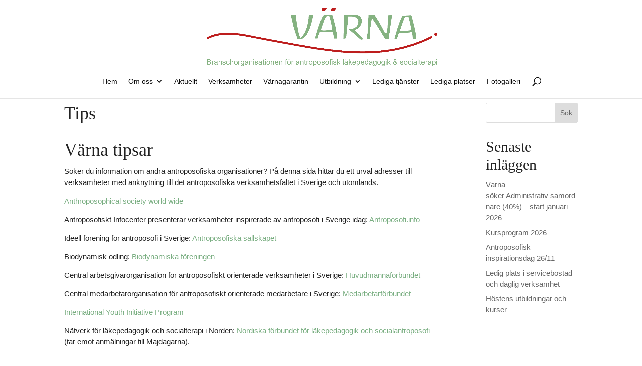

--- FILE ---
content_type: text/html; charset=utf-8
request_url: https://xn--vrna-loa.se/tips/
body_size: 18367
content:
<!DOCTYPE html><html lang="sv-SE"><head><script data-no-optimize="1">var litespeed_docref=sessionStorage.getItem("litespeed_docref");litespeed_docref&&(Object.defineProperty(document,"referrer",{get:function(){return litespeed_docref}}),sessionStorage.removeItem("litespeed_docref"));</script> <meta charset="UTF-8" /><meta http-equiv="X-UA-Compatible" content="IE=edge"><link rel="pingback" href="https://xn--vrna-loa.se/xmlrpc.php" /> <script type="litespeed/javascript">document.documentElement.className='js'</script> <title>Tips | Värna</title><meta name='robots' content='max-image-preview:large' /><link rel='dns-prefetch' href='//fonts.googleapis.com' /><link rel="alternate" type="application/rss+xml" title="Värna &raquo; Webbflöde" href="https://xn--vrna-loa.se/feed/" /><link rel="alternate" type="application/rss+xml" title="Värna &raquo; Kommentarsflöde" href="https://xn--vrna-loa.se/comments/feed/" /><link rel="alternate" title="oEmbed (JSON)" type="application/json+oembed" href="https://xn--vrna-loa.se/wp-json/oembed/1.0/embed?url=https%3A%2F%2Fxn--vrna-loa.se%2Ftips%2F" /><link rel="alternate" title="oEmbed (XML)" type="text/xml+oembed" href="https://xn--vrna-loa.se/wp-json/oembed/1.0/embed?url=https%3A%2F%2Fxn--vrna-loa.se%2Ftips%2F&#038;format=xml" /><meta content="Divi v.4.27.5" name="generator"/><link data-optimized="2" rel="stylesheet" href="https://xn--vrna-loa.se/wp-content/litespeed/css/4841e996e51de1343464f5705682e2cc.css?ver=718b7" /><style id='wp-block-heading-inline-css' type='text/css'>h1:where(.wp-block-heading).has-background,h2:where(.wp-block-heading).has-background,h3:where(.wp-block-heading).has-background,h4:where(.wp-block-heading).has-background,h5:where(.wp-block-heading).has-background,h6:where(.wp-block-heading).has-background{padding:1.25em 2.375em}h1.has-text-align-left[style*=writing-mode]:where([style*=vertical-lr]),h1.has-text-align-right[style*=writing-mode]:where([style*=vertical-rl]),h2.has-text-align-left[style*=writing-mode]:where([style*=vertical-lr]),h2.has-text-align-right[style*=writing-mode]:where([style*=vertical-rl]),h3.has-text-align-left[style*=writing-mode]:where([style*=vertical-lr]),h3.has-text-align-right[style*=writing-mode]:where([style*=vertical-rl]),h4.has-text-align-left[style*=writing-mode]:where([style*=vertical-lr]),h4.has-text-align-right[style*=writing-mode]:where([style*=vertical-rl]),h5.has-text-align-left[style*=writing-mode]:where([style*=vertical-lr]),h5.has-text-align-right[style*=writing-mode]:where([style*=vertical-rl]),h6.has-text-align-left[style*=writing-mode]:where([style*=vertical-lr]),h6.has-text-align-right[style*=writing-mode]:where([style*=vertical-rl]){rotate:180deg}
/*# sourceURL=https://xn--vrna-loa.se/wp-includes/blocks/heading/style.min.css */</style><style id='wp-block-latest-posts-inline-css' type='text/css'>.wp-block-latest-posts{box-sizing:border-box}.wp-block-latest-posts.alignleft{margin-right:2em}.wp-block-latest-posts.alignright{margin-left:2em}.wp-block-latest-posts.wp-block-latest-posts__list{list-style:none}.wp-block-latest-posts.wp-block-latest-posts__list li{clear:both;overflow-wrap:break-word}.wp-block-latest-posts.is-grid{display:flex;flex-wrap:wrap}.wp-block-latest-posts.is-grid li{margin:0 1.25em 1.25em 0;width:100%}@media (min-width:600px){.wp-block-latest-posts.columns-2 li{width:calc(50% - .625em)}.wp-block-latest-posts.columns-2 li:nth-child(2n){margin-right:0}.wp-block-latest-posts.columns-3 li{width:calc(33.33333% - .83333em)}.wp-block-latest-posts.columns-3 li:nth-child(3n){margin-right:0}.wp-block-latest-posts.columns-4 li{width:calc(25% - .9375em)}.wp-block-latest-posts.columns-4 li:nth-child(4n){margin-right:0}.wp-block-latest-posts.columns-5 li{width:calc(20% - 1em)}.wp-block-latest-posts.columns-5 li:nth-child(5n){margin-right:0}.wp-block-latest-posts.columns-6 li{width:calc(16.66667% - 1.04167em)}.wp-block-latest-posts.columns-6 li:nth-child(6n){margin-right:0}}:root :where(.wp-block-latest-posts.is-grid){padding:0}:root :where(.wp-block-latest-posts.wp-block-latest-posts__list){padding-left:0}.wp-block-latest-posts__post-author,.wp-block-latest-posts__post-date{display:block;font-size:.8125em}.wp-block-latest-posts__post-excerpt,.wp-block-latest-posts__post-full-content{margin-bottom:1em;margin-top:.5em}.wp-block-latest-posts__featured-image a{display:inline-block}.wp-block-latest-posts__featured-image img{height:auto;max-width:100%;width:auto}.wp-block-latest-posts__featured-image.alignleft{float:left;margin-right:1em}.wp-block-latest-posts__featured-image.alignright{float:right;margin-left:1em}.wp-block-latest-posts__featured-image.aligncenter{margin-bottom:1em;text-align:center}
/*# sourceURL=https://xn--vrna-loa.se/wp-includes/blocks/latest-posts/style.min.css */</style><style id='wp-block-search-inline-css' type='text/css'>.wp-block-search__button{margin-left:10px;word-break:normal}.wp-block-search__button.has-icon{line-height:0}.wp-block-search__button svg{height:1.25em;min-height:24px;min-width:24px;width:1.25em;fill:currentColor;vertical-align:text-bottom}:where(.wp-block-search__button){border:1px solid #ccc;padding:6px 10px}.wp-block-search__inside-wrapper{display:flex;flex:auto;flex-wrap:nowrap;max-width:100%}.wp-block-search__label{width:100%}.wp-block-search.wp-block-search__button-only .wp-block-search__button{box-sizing:border-box;display:flex;flex-shrink:0;justify-content:center;margin-left:0;max-width:100%}.wp-block-search.wp-block-search__button-only .wp-block-search__inside-wrapper{min-width:0!important;transition-property:width}.wp-block-search.wp-block-search__button-only .wp-block-search__input{flex-basis:100%;transition-duration:.3s}.wp-block-search.wp-block-search__button-only.wp-block-search__searchfield-hidden,.wp-block-search.wp-block-search__button-only.wp-block-search__searchfield-hidden .wp-block-search__inside-wrapper{overflow:hidden}.wp-block-search.wp-block-search__button-only.wp-block-search__searchfield-hidden .wp-block-search__input{border-left-width:0!important;border-right-width:0!important;flex-basis:0;flex-grow:0;margin:0;min-width:0!important;padding-left:0!important;padding-right:0!important;width:0!important}:where(.wp-block-search__input){appearance:none;border:1px solid #949494;flex-grow:1;font-family:inherit;font-size:inherit;font-style:inherit;font-weight:inherit;letter-spacing:inherit;line-height:inherit;margin-left:0;margin-right:0;min-width:3rem;padding:8px;text-decoration:unset!important;text-transform:inherit}:where(.wp-block-search__button-inside .wp-block-search__inside-wrapper){background-color:#fff;border:1px solid #949494;box-sizing:border-box;padding:4px}:where(.wp-block-search__button-inside .wp-block-search__inside-wrapper) .wp-block-search__input{border:none;border-radius:0;padding:0 4px}:where(.wp-block-search__button-inside .wp-block-search__inside-wrapper) .wp-block-search__input:focus{outline:none}:where(.wp-block-search__button-inside .wp-block-search__inside-wrapper) :where(.wp-block-search__button){padding:4px 8px}.wp-block-search.aligncenter .wp-block-search__inside-wrapper{margin:auto}.wp-block[data-align=right] .wp-block-search.wp-block-search__button-only .wp-block-search__inside-wrapper{float:right}
/*# sourceURL=https://xn--vrna-loa.se/wp-includes/blocks/search/style.min.css */</style><style id='wp-block-search-theme-inline-css' type='text/css'>.wp-block-search .wp-block-search__label{font-weight:700}.wp-block-search__button{border:1px solid #ccc;padding:.375em .625em}
/*# sourceURL=https://xn--vrna-loa.se/wp-includes/blocks/search/theme.min.css */</style><style id='wp-block-group-inline-css' type='text/css'>.wp-block-group{box-sizing:border-box}:where(.wp-block-group.wp-block-group-is-layout-constrained){position:relative}
/*# sourceURL=https://xn--vrna-loa.se/wp-includes/blocks/group/style.min.css */</style><style id='wp-block-group-theme-inline-css' type='text/css'>:where(.wp-block-group.has-background){padding:1.25em 2.375em}
/*# sourceURL=https://xn--vrna-loa.se/wp-includes/blocks/group/theme.min.css */</style><style id='global-styles-inline-css' type='text/css'>:root{--wp--preset--aspect-ratio--square: 1;--wp--preset--aspect-ratio--4-3: 4/3;--wp--preset--aspect-ratio--3-4: 3/4;--wp--preset--aspect-ratio--3-2: 3/2;--wp--preset--aspect-ratio--2-3: 2/3;--wp--preset--aspect-ratio--16-9: 16/9;--wp--preset--aspect-ratio--9-16: 9/16;--wp--preset--color--black: #000000;--wp--preset--color--cyan-bluish-gray: #abb8c3;--wp--preset--color--white: #ffffff;--wp--preset--color--pale-pink: #f78da7;--wp--preset--color--vivid-red: #cf2e2e;--wp--preset--color--luminous-vivid-orange: #ff6900;--wp--preset--color--luminous-vivid-amber: #fcb900;--wp--preset--color--light-green-cyan: #7bdcb5;--wp--preset--color--vivid-green-cyan: #00d084;--wp--preset--color--pale-cyan-blue: #8ed1fc;--wp--preset--color--vivid-cyan-blue: #0693e3;--wp--preset--color--vivid-purple: #9b51e0;--wp--preset--gradient--vivid-cyan-blue-to-vivid-purple: linear-gradient(135deg,rgb(6,147,227) 0%,rgb(155,81,224) 100%);--wp--preset--gradient--light-green-cyan-to-vivid-green-cyan: linear-gradient(135deg,rgb(122,220,180) 0%,rgb(0,208,130) 100%);--wp--preset--gradient--luminous-vivid-amber-to-luminous-vivid-orange: linear-gradient(135deg,rgb(252,185,0) 0%,rgb(255,105,0) 100%);--wp--preset--gradient--luminous-vivid-orange-to-vivid-red: linear-gradient(135deg,rgb(255,105,0) 0%,rgb(207,46,46) 100%);--wp--preset--gradient--very-light-gray-to-cyan-bluish-gray: linear-gradient(135deg,rgb(238,238,238) 0%,rgb(169,184,195) 100%);--wp--preset--gradient--cool-to-warm-spectrum: linear-gradient(135deg,rgb(74,234,220) 0%,rgb(151,120,209) 20%,rgb(207,42,186) 40%,rgb(238,44,130) 60%,rgb(251,105,98) 80%,rgb(254,248,76) 100%);--wp--preset--gradient--blush-light-purple: linear-gradient(135deg,rgb(255,206,236) 0%,rgb(152,150,240) 100%);--wp--preset--gradient--blush-bordeaux: linear-gradient(135deg,rgb(254,205,165) 0%,rgb(254,45,45) 50%,rgb(107,0,62) 100%);--wp--preset--gradient--luminous-dusk: linear-gradient(135deg,rgb(255,203,112) 0%,rgb(199,81,192) 50%,rgb(65,88,208) 100%);--wp--preset--gradient--pale-ocean: linear-gradient(135deg,rgb(255,245,203) 0%,rgb(182,227,212) 50%,rgb(51,167,181) 100%);--wp--preset--gradient--electric-grass: linear-gradient(135deg,rgb(202,248,128) 0%,rgb(113,206,126) 100%);--wp--preset--gradient--midnight: linear-gradient(135deg,rgb(2,3,129) 0%,rgb(40,116,252) 100%);--wp--preset--font-size--small: 13px;--wp--preset--font-size--medium: 20px;--wp--preset--font-size--large: 36px;--wp--preset--font-size--x-large: 42px;--wp--preset--spacing--20: 0.44rem;--wp--preset--spacing--30: 0.67rem;--wp--preset--spacing--40: 1rem;--wp--preset--spacing--50: 1.5rem;--wp--preset--spacing--60: 2.25rem;--wp--preset--spacing--70: 3.38rem;--wp--preset--spacing--80: 5.06rem;--wp--preset--shadow--natural: 6px 6px 9px rgba(0, 0, 0, 0.2);--wp--preset--shadow--deep: 12px 12px 50px rgba(0, 0, 0, 0.4);--wp--preset--shadow--sharp: 6px 6px 0px rgba(0, 0, 0, 0.2);--wp--preset--shadow--outlined: 6px 6px 0px -3px rgb(255, 255, 255), 6px 6px rgb(0, 0, 0);--wp--preset--shadow--crisp: 6px 6px 0px rgb(0, 0, 0);}:root { --wp--style--global--content-size: 823px;--wp--style--global--wide-size: 1080px; }:where(body) { margin: 0; }.wp-site-blocks > .alignleft { float: left; margin-right: 2em; }.wp-site-blocks > .alignright { float: right; margin-left: 2em; }.wp-site-blocks > .aligncenter { justify-content: center; margin-left: auto; margin-right: auto; }:where(.is-layout-flex){gap: 0.5em;}:where(.is-layout-grid){gap: 0.5em;}.is-layout-flow > .alignleft{float: left;margin-inline-start: 0;margin-inline-end: 2em;}.is-layout-flow > .alignright{float: right;margin-inline-start: 2em;margin-inline-end: 0;}.is-layout-flow > .aligncenter{margin-left: auto !important;margin-right: auto !important;}.is-layout-constrained > .alignleft{float: left;margin-inline-start: 0;margin-inline-end: 2em;}.is-layout-constrained > .alignright{float: right;margin-inline-start: 2em;margin-inline-end: 0;}.is-layout-constrained > .aligncenter{margin-left: auto !important;margin-right: auto !important;}.is-layout-constrained > :where(:not(.alignleft):not(.alignright):not(.alignfull)){max-width: var(--wp--style--global--content-size);margin-left: auto !important;margin-right: auto !important;}.is-layout-constrained > .alignwide{max-width: var(--wp--style--global--wide-size);}body .is-layout-flex{display: flex;}.is-layout-flex{flex-wrap: wrap;align-items: center;}.is-layout-flex > :is(*, div){margin: 0;}body .is-layout-grid{display: grid;}.is-layout-grid > :is(*, div){margin: 0;}body{padding-top: 0px;padding-right: 0px;padding-bottom: 0px;padding-left: 0px;}:root :where(.wp-element-button, .wp-block-button__link){background-color: #32373c;border-width: 0;color: #fff;font-family: inherit;font-size: inherit;font-style: inherit;font-weight: inherit;letter-spacing: inherit;line-height: inherit;padding-top: calc(0.667em + 2px);padding-right: calc(1.333em + 2px);padding-bottom: calc(0.667em + 2px);padding-left: calc(1.333em + 2px);text-decoration: none;text-transform: inherit;}.has-black-color{color: var(--wp--preset--color--black) !important;}.has-cyan-bluish-gray-color{color: var(--wp--preset--color--cyan-bluish-gray) !important;}.has-white-color{color: var(--wp--preset--color--white) !important;}.has-pale-pink-color{color: var(--wp--preset--color--pale-pink) !important;}.has-vivid-red-color{color: var(--wp--preset--color--vivid-red) !important;}.has-luminous-vivid-orange-color{color: var(--wp--preset--color--luminous-vivid-orange) !important;}.has-luminous-vivid-amber-color{color: var(--wp--preset--color--luminous-vivid-amber) !important;}.has-light-green-cyan-color{color: var(--wp--preset--color--light-green-cyan) !important;}.has-vivid-green-cyan-color{color: var(--wp--preset--color--vivid-green-cyan) !important;}.has-pale-cyan-blue-color{color: var(--wp--preset--color--pale-cyan-blue) !important;}.has-vivid-cyan-blue-color{color: var(--wp--preset--color--vivid-cyan-blue) !important;}.has-vivid-purple-color{color: var(--wp--preset--color--vivid-purple) !important;}.has-black-background-color{background-color: var(--wp--preset--color--black) !important;}.has-cyan-bluish-gray-background-color{background-color: var(--wp--preset--color--cyan-bluish-gray) !important;}.has-white-background-color{background-color: var(--wp--preset--color--white) !important;}.has-pale-pink-background-color{background-color: var(--wp--preset--color--pale-pink) !important;}.has-vivid-red-background-color{background-color: var(--wp--preset--color--vivid-red) !important;}.has-luminous-vivid-orange-background-color{background-color: var(--wp--preset--color--luminous-vivid-orange) !important;}.has-luminous-vivid-amber-background-color{background-color: var(--wp--preset--color--luminous-vivid-amber) !important;}.has-light-green-cyan-background-color{background-color: var(--wp--preset--color--light-green-cyan) !important;}.has-vivid-green-cyan-background-color{background-color: var(--wp--preset--color--vivid-green-cyan) !important;}.has-pale-cyan-blue-background-color{background-color: var(--wp--preset--color--pale-cyan-blue) !important;}.has-vivid-cyan-blue-background-color{background-color: var(--wp--preset--color--vivid-cyan-blue) !important;}.has-vivid-purple-background-color{background-color: var(--wp--preset--color--vivid-purple) !important;}.has-black-border-color{border-color: var(--wp--preset--color--black) !important;}.has-cyan-bluish-gray-border-color{border-color: var(--wp--preset--color--cyan-bluish-gray) !important;}.has-white-border-color{border-color: var(--wp--preset--color--white) !important;}.has-pale-pink-border-color{border-color: var(--wp--preset--color--pale-pink) !important;}.has-vivid-red-border-color{border-color: var(--wp--preset--color--vivid-red) !important;}.has-luminous-vivid-orange-border-color{border-color: var(--wp--preset--color--luminous-vivid-orange) !important;}.has-luminous-vivid-amber-border-color{border-color: var(--wp--preset--color--luminous-vivid-amber) !important;}.has-light-green-cyan-border-color{border-color: var(--wp--preset--color--light-green-cyan) !important;}.has-vivid-green-cyan-border-color{border-color: var(--wp--preset--color--vivid-green-cyan) !important;}.has-pale-cyan-blue-border-color{border-color: var(--wp--preset--color--pale-cyan-blue) !important;}.has-vivid-cyan-blue-border-color{border-color: var(--wp--preset--color--vivid-cyan-blue) !important;}.has-vivid-purple-border-color{border-color: var(--wp--preset--color--vivid-purple) !important;}.has-vivid-cyan-blue-to-vivid-purple-gradient-background{background: var(--wp--preset--gradient--vivid-cyan-blue-to-vivid-purple) !important;}.has-light-green-cyan-to-vivid-green-cyan-gradient-background{background: var(--wp--preset--gradient--light-green-cyan-to-vivid-green-cyan) !important;}.has-luminous-vivid-amber-to-luminous-vivid-orange-gradient-background{background: var(--wp--preset--gradient--luminous-vivid-amber-to-luminous-vivid-orange) !important;}.has-luminous-vivid-orange-to-vivid-red-gradient-background{background: var(--wp--preset--gradient--luminous-vivid-orange-to-vivid-red) !important;}.has-very-light-gray-to-cyan-bluish-gray-gradient-background{background: var(--wp--preset--gradient--very-light-gray-to-cyan-bluish-gray) !important;}.has-cool-to-warm-spectrum-gradient-background{background: var(--wp--preset--gradient--cool-to-warm-spectrum) !important;}.has-blush-light-purple-gradient-background{background: var(--wp--preset--gradient--blush-light-purple) !important;}.has-blush-bordeaux-gradient-background{background: var(--wp--preset--gradient--blush-bordeaux) !important;}.has-luminous-dusk-gradient-background{background: var(--wp--preset--gradient--luminous-dusk) !important;}.has-pale-ocean-gradient-background{background: var(--wp--preset--gradient--pale-ocean) !important;}.has-electric-grass-gradient-background{background: var(--wp--preset--gradient--electric-grass) !important;}.has-midnight-gradient-background{background: var(--wp--preset--gradient--midnight) !important;}.has-small-font-size{font-size: var(--wp--preset--font-size--small) !important;}.has-medium-font-size{font-size: var(--wp--preset--font-size--medium) !important;}.has-large-font-size{font-size: var(--wp--preset--font-size--large) !important;}.has-x-large-font-size{font-size: var(--wp--preset--font-size--x-large) !important;}
/*# sourceURL=global-styles-inline-css */</style><style id='tutor-inline-css' type='text/css'>.tutor-google-meet-meeting.tutor-active .tutor-icon-angle-right {
			display: inline-block;
			transform: rotate(90deg);
		}
		.tutor-google-meet-meeting .tutor-icon-angle-right {
			color: #3e64de;
			font-size: 16px;
		}
/*# sourceURL=tutor-inline-css */</style><style id='tutor-frontend-inline-css' type='text/css'>.mce-notification.mce-notification-error{display: none !important;}
:root{--tutor-color-primary:#85b281;--tutor-color-primary-rgb:133, 178, 129;--tutor-color-primary-hover:#609968;--tutor-color-primary-hover-rgb:96, 153, 104;--tutor-body-color:#212327;--tutor-body-color-rgb:33, 35, 39;--tutor-border-color:#cdcfd5;--tutor-border-color-rgb:205, 207, 213;--tutor-color-gray:#e3e5eb;--tutor-color-gray-rgb:227, 229, 235;}
/*# sourceURL=tutor-frontend-inline-css */</style> <script type="litespeed/javascript" data-src="https://xn--vrna-loa.se/wp-includes/js/jquery/jquery.min.js" id="jquery-core-js"></script> <link rel="https://api.w.org/" href="https://xn--vrna-loa.se/wp-json/" /><link rel="alternate" title="JSON" type="application/json" href="https://xn--vrna-loa.se/wp-json/wp/v2/pages/158" /><link rel="EditURI" type="application/rsd+xml" title="RSD" href="https://xn--vrna-loa.se/xmlrpc.php?rsd" /><meta name="generator" content="WordPress 6.9" /><meta name="generator" content="TutorLMS 3.9.3" /><link rel="canonical" href="https://xn--vrna-loa.se/tips/" /><link rel='shortlink' href='https://xn--vrna-loa.se/?p=158' /><meta name="viewport" content="width=device-width, initial-scale=1.0, maximum-scale=1.0, user-scalable=0" /><style type="text/css" id="custom-background-css">body.custom-background { background-color: #ffffff; }</style> <script type="litespeed/javascript" data-src="https://www.googletagmanager.com/gtag/js?id=G-5VYJFG6PY9"></script> <script type="litespeed/javascript">window.dataLayer=window.dataLayer||[];function gtag(){dataLayer.push(arguments)}
gtag('js',new Date());gtag('config','G-5VYJFG6PY9')</script> <script id="dt-collapsable-menu-items" type="litespeed/javascript">jQuery(function($){$(document).ready(function(){$('body ul.et_mobile_menu li.menu-item-has-children, body ul.et_mobile_menu  li.page_item_has_children',).append('<a href="#" class="mobile-toggle" aria-label="toggle sub menu"><svg class="dt-icons dt-open-icon" xmlns="http://www.w3.org/2000/svg" height="1em" viewBox="0 0 448 512"><path d="M256 80c0-17.7-14.3-32-32-32s-32 14.3-32 32V224H48c-17.7 0-32 14.3-32 32s14.3 32 32 32H192V432c0 17.7 14.3 32 32 32s32-14.3 32-32V288H400c17.7 0 32-14.3 32-32s-14.3-32-32-32H256V80z"/></svg><svg class="dt-icons dt-close-icon" xmlns="http://www.w3.org/2000/svg" height="1em" viewBox="0 0 384 512"><path d="M342.6 150.6c12.5-12.5 12.5-32.8 0-45.3s-32.8-12.5-45.3 0L192 210.7 86.6 105.4c-12.5-12.5-32.8-12.5-45.3 0s-12.5 32.8 0 45.3L146.7 256 41.4 361.4c-12.5 12.5-12.5 32.8 0 45.3s32.8 12.5 45.3 0L192 301.3 297.4 406.6c12.5 12.5 32.8 12.5 45.3 0s12.5-32.8 0-45.3L237.3 256 342.6 150.6z"/></svg></a>',);$('ul.et_mobile_menu li.menu-item-has-children .mobile-toggle, ul.et_mobile_menu li.page_item_has_children .mobile-toggle',).click(function(event){event.preventDefault();$(this).parent('li').toggleClass('dt-open');$(this).parent('li').find('ul.children').first().toggleClass('visible');$(this).parent('li').find('ul.sub-menu').first().toggleClass('visible')});$('.mobile-toggle').on('mouseover',function(){$(this).parent().addClass('is-hover')}).on('mouseout',function(){$(this).parent().removeClass('is-hover')})})})</script><link rel="icon" href="https://xn--vrna-loa.se/wp-content/uploads/2022/12/apple-touch-icon-114x114-1.png" sizes="32x32" /><link rel="icon" href="https://xn--vrna-loa.se/wp-content/uploads/2022/12/apple-touch-icon-114x114-1.png" sizes="192x192" /><link rel="apple-touch-icon" href="https://xn--vrna-loa.se/wp-content/uploads/2022/12/apple-touch-icon-114x114-1.png" /><meta name="msapplication-TileImage" content="https://xn--vrna-loa.se/wp-content/uploads/2022/12/apple-touch-icon-114x114-1.png" /><style id="et-critical-inline-css"></style></head><body class="wp-singular page-template-default page page-id-158 custom-background wp-theme-Divi tutor-lms et_pb_button_helper_class et_fixed_nav et_show_nav et_hide_fixed_logo et_primary_nav_dropdown_animation_fade et_secondary_nav_dropdown_animation_fade et_header_style_centered et_pb_footer_columns3 et_cover_background et_pb_gutter osx et_pb_gutters3 et_right_sidebar et_divi_theme et-db"><div id="page-container"><header id="main-header" data-height-onload="150"><div class="container clearfix et_menu_container"><div class="logo_container">
<span class="logo_helper"></span>
<a href="https://xn--vrna-loa.se/">
<img data-lazyloaded="1" src="[data-uri]" data-src="https://xn--vrna-loa.se/wp-content/uploads/2023/08/varna-logo.webp" width="2552" height="725" alt="Värna" id="logo" data-height-percentage="90" />
</a></div><div id="et-top-navigation" data-height="150" data-fixed-height="59"><nav id="top-menu-nav"><ul id="top-menu" class="nav"><li id="menu-item-146" class="menu-item menu-item-type-post_type menu-item-object-page menu-item-home menu-item-146"><a href="https://xn--vrna-loa.se/" onClick="return true">Hem</a></li><li id="menu-item-10933" class="menu-item menu-item-type-custom menu-item-object-custom menu-item-has-children menu-item-10933"><a href="#" onClick="return true">Om oss</a><ul class="sub-menu"><li id="menu-item-10621" class="menu-item menu-item-type-post_type menu-item-object-page menu-item-10621"><a href="https://xn--vrna-loa.se/om-oss/kontakta-oss/" onClick="return true">Kontakta oss</a></li><li id="menu-item-10850" class="menu-item menu-item-type-post_type menu-item-object-page menu-item-10850"><a href="https://xn--vrna-loa.se/lakepedagogik/" onClick="return true">Läkepedagogik</a></li><li id="menu-item-10849" class="menu-item menu-item-type-post_type menu-item-object-page menu-item-10849"><a href="https://xn--vrna-loa.se/socialterapi/" onClick="return true">Socialterapi</a></li><li id="menu-item-10622" class="menu-item menu-item-type-post_type menu-item-object-page menu-item-10622"><a href="https://xn--vrna-loa.se/om-oss/historik/" onClick="return true">Läkepedagogikens och socialterapins historia</a></li><li id="menu-item-10628" class="menu-item menu-item-type-post_type menu-item-object-page menu-item-10628"><a href="https://xn--vrna-loa.se/tidskriften-las/" onClick="return true">Tidskriften LäS</a></li><li id="menu-item-10623" class="menu-item menu-item-type-post_type menu-item-object-page menu-item-10623"><a href="https://xn--vrna-loa.se/om-oss/medlemskriterier/" onClick="return true">Medlemskriterier</a></li><li id="menu-item-10625" class="menu-item menu-item-type-post_type menu-item-object-page menu-item-10625"><a href="https://xn--vrna-loa.se/om-oss/stadgar/" onClick="return true">Stadgar</a></li><li id="menu-item-10627" class="menu-item menu-item-type-post_type menu-item-object-page menu-item-10627"><a href="https://xn--vrna-loa.se/om-oss/vara-karnvarden/" onClick="return true">Våra kärnvärden</a></li></ul></li><li id="menu-item-10785" class="menu-item menu-item-type-post_type menu-item-object-page menu-item-10785"><a href="https://xn--vrna-loa.se/aktuellt/" onClick="return true">Aktuellt</a></li><li id="menu-item-10732" class="menu-item menu-item-type-post_type menu-item-object-page menu-item-10732"><a href="https://xn--vrna-loa.se/directory/" onClick="return true">Verksamheter</a></li><li id="menu-item-10907" class="menu-item menu-item-type-post_type menu-item-object-page menu-item-10907"><a href="https://xn--vrna-loa.se/varnagarantin/" onClick="return true">Värnagarantin</a></li><li id="menu-item-11480" class="menu-item menu-item-type-custom menu-item-object-custom menu-item-has-children menu-item-11480"><a href="#" onClick="return true">Utbildning</a><ul class="sub-menu"><li id="menu-item-11689" class="menu-item menu-item-type-post_type menu-item-object-page menu-item-11689"><a href="https://xn--vrna-loa.se/anmalan-till-utbildningar-och-kurser-ht-2024/" onClick="return true">Anmälningsformulär</a></li><li id="menu-item-11684" class="menu-item menu-item-type-post_type menu-item-object-page menu-item-11684"><a href="https://xn--vrna-loa.se/utbildningar/" onClick="return true">Utbildningar</a></li><li id="menu-item-11646" class="menu-item menu-item-type-post_type menu-item-object-page menu-item-11646"><a href="https://xn--vrna-loa.se/utbildning/grundutbildning-lakepedagogik-och-socialterapi/" onClick="return true">Grundutbildning i socialterapi och läkepedagogik Grund SOL</a></li><li id="menu-item-11658" class="menu-item menu-item-type-post_type menu-item-object-page menu-item-11658"><a href="https://xn--vrna-loa.se/utbildning/baskurs-i-omsorg-och-bemotande/" onClick="return true">Baskurs funktionsnedsättningar – omsorg och bemötande</a></li><li id="menu-item-11710" class="menu-item menu-item-type-post_type menu-item-object-page menu-item-11710"><a href="https://xn--vrna-loa.se/tre-dagar-pa-temat-ledarskap/" onClick="return true">Ledarskap för arbetsledare och samordnare</a></li><li id="menu-item-11626" class="menu-item menu-item-type-post_type menu-item-object-page menu-item-11626"><a href="https://xn--vrna-loa.se/utbildning/grundutbildning-inom-omradet-funktionsnedsattningar/" onClick="return true">TAKK – Tecken som AKK</a></li><li id="menu-item-11476" class="menu-item menu-item-type-post_type menu-item-object-page menu-item-11476"><a href="https://xn--vrna-loa.se/yh/" onClick="return true">Övriga kurser</a></li><li id="menu-item-11874" class="menu-item menu-item-type-post_type menu-item-object-page menu-item-11874"><a href="https://xn--vrna-loa.se/kursinloggning/" onClick="return true">Kursinloggning</a></li></ul></li><li id="menu-item-11079" class="menu-item menu-item-type-post_type menu-item-object-page menu-item-11079"><a href="https://xn--vrna-loa.se/lediga-tjanster/" onClick="return true">Lediga tjänster</a></li><li id="menu-item-11080" class="menu-item menu-item-type-post_type menu-item-object-page menu-item-11080"><a href="https://xn--vrna-loa.se/lediga-platser/" onClick="return true">Lediga platser</a></li><li id="menu-item-11264" class="menu-item menu-item-type-post_type menu-item-object-page menu-item-11264"><a href="https://xn--vrna-loa.se/fotogalleri/" onClick="return true">Fotogalleri</a></li></ul></nav><div id="et_top_search">
<span id="et_search_icon"></span></div><div id="et_mobile_nav_menu"><div class="mobile_nav closed">
<span class="select_page">Välj en sida</span>
<span class="mobile_menu_bar mobile_menu_bar_toggle"></span></div></div></div></div><div class="et_search_outer"><div class="container et_search_form_container"><form role="search" method="get" class="et-search-form" action="https://xn--vrna-loa.se/">
<input type="search" class="et-search-field" placeholder="Sök &hellip;" value="" name="s" title="Sök efter:" /></form>
<span class="et_close_search_field"></span></div></div></header><div id="et-main-area"><div id="main-content"><div class="container"><div id="content-area" class="clearfix"><div id="left-area"><article id="post-158" class="post-158 page type-page status-publish hentry"><h1 class="entry-title main_title">Tips</h1><div class="entry-content"><h1>Värna tipsar</h1><p class="bodytext">Söker du information om andra antroposofiska organisationer? På denna sida hittar du ett urval adresser till verksamheter med anknytning till det antroposofiska verksamhetsfältet i Sverige och utomlands.</p><p class="bodytext"><a href="http://www.varna.nu/index.php?id=829&amp;type=0&amp;jumpurl=http%3A%2F%2Fwww.goetheanum.org%2F&amp;juHash=8927e3328a80accaac34b29842b8ba9e508d43d1" target="_blank" rel="noopener">Anthroposophical society world wide</a></p><p class="bodytext">Antroposofiskt Infocenter presenterar verksamheter inspirerade av antroposofi i Sverige idag: <a href="http://www.varna.nu/index.php?id=829&amp;type=0&amp;jumpurl=http%3A%2F%2Fwww.antroposofi.info%2F&amp;juHash=1e3f27fc674af4f842a057d6aab891d1ee0f228e" target="_blank" rel="noopener">Antroposofi.info</a></p><p class="bodytext">Ideell förening för antroposofi i Sverige: <a href="http://www.varna.nu/index.php?id=829&amp;type=0&amp;jumpurl=http%3A%2F%2Fwww.antroposofi.nu%2F&amp;juHash=56199a40dac75b61a882c9ad16b25b08e5e2f0cc" target="_blank" rel="noopener">Antroposofiska sällskapet</a></p><p class="bodytext">Biodynamisk odling: <a href="http://www.varna.nu/index.php?id=829&amp;type=0&amp;jumpurl=http%3A%2F%2Fwww.biodynamisk.se%2F&amp;juHash=d01800475f1f6540f1c22b4748783278e0889894" target="_blank" rel="noopener">Biodynamiska föreningen</a></p><p class="bodytext">Central arbetsgivarorganisation för antroposofiskt orienterade verksamheter i Sverige: <a href="http://www.varna.nu/index.php?id=829&amp;type=0&amp;jumpurl=http%3A%2F%2Fwww.huvudmannaforbundet.com%2F&amp;juHash=ead71eb52ed16fe95c824aa1af37fca31aac4a30" target="_blank" rel="noopener">Huvudmannaförbundet</a></p><p class="bodytext">Central medarbetarorganisation för antroposofiskt orienterade medarbetare i Sverige: <a href="http://www.varna.nu/index.php?id=829&amp;type=0&amp;jumpurl=http%3A%2F%2Fwww.mef.se%2F&amp;juHash=7d13f79da0c8cad3d122d00ee24ca694f7721161" target="_blank" rel="noopener">Medarbetarförbundet</a></p><p class="bodytext"><a href="http://www.varna.nu/index.php?id=829&amp;type=0&amp;jumpurl=http%3A%2F%2Fwww.yip.se%2F&amp;juHash=69f896af1db495a42488ee2f1d7ae2aca8877be5" target="_blank" rel="noopener">International Youth Initiative Program</a></p><p class="bodytext">Nätverk för läkepedagogik och socialterapi i Norden: <a href="http://www.varna.nu/index.php?id=829&amp;type=0&amp;jumpurl=http%3A%2F%2Fnfls.se%2F&amp;juHash=ab8edd7c5ed191f4cc650fa8e3f20b9ba6d2f67f" target="_blank" rel="noopener">Nordiska förbundet för läkepedagogik och socialantroposofi</a> (tar emot anmälningar till Majdagarna).</p></div></article></div><div id="sidebar"><div id="block-2" class="et_pb_widget widget_block widget_search"><form role="search" method="get" action="https://xn--vrna-loa.se/" class="wp-block-search__button-outside wp-block-search__text-button wp-block-search"    ><label class="wp-block-search__label" for="wp-block-search__input-1" >Sök</label><div class="wp-block-search__inside-wrapper" ><input class="wp-block-search__input" id="wp-block-search__input-1" placeholder="" value="" type="search" name="s" required /><button aria-label="Sök" class="wp-block-search__button wp-element-button" type="submit" >Sök</button></div></form></div><div id="block-3" class="et_pb_widget widget_block"><div class="wp-block-group is-layout-flow wp-block-group-is-layout-flow"><h2 class="wp-block-heading">Senaste inläggen</h2><ul class="wp-block-latest-posts__list wp-block-latest-posts"><li><a class="wp-block-latest-posts__post-title" href="https://xn--vrna-loa.se/varna-soker-administrativ-samordnare-40-start-januari-2026/">Värna söker Administrativ samordnare (40%) – start januari 2026</a></li><li><a class="wp-block-latest-posts__post-title" href="https://xn--vrna-loa.se/kursprogram-2026/">Kursprogram 2026</a></li><li><a class="wp-block-latest-posts__post-title" href="https://xn--vrna-loa.se/antroposofisk-inspirationsdag-26-november/">Antroposofisk inspirationsdag 26/11</a></li><li><a class="wp-block-latest-posts__post-title" href="https://xn--vrna-loa.se/ledig-plats-i-servicebostad-och-daglig-verksamhet/">Ledig plats i servicebostad och daglig verksamhet</a></li><li><a class="wp-block-latest-posts__post-title" href="https://xn--vrna-loa.se/hostens-utbildningar-och-kurser/">Höstens utbildningar och kurser</a></li></ul></div></div><div id="block-4" class="et_pb_widget widget_block"><div class="wp-block-group is-layout-flow wp-block-group-is-layout-flow"><h2 class="wp-block-heading"></h2></div></div></div></div></div></div><footer id="main-footer"><div id="footer-bottom"><div class="container clearfix"><ul class="et-social-icons"><li class="et-social-icon et-social-facebook">
<a href="https://www.facebook.com/varnabranschorganisation" class="icon">
<span>Facebook</span>
</a></li><li class="et-social-icon et-social-instagram">
<a href="https://www.instagram.com/varnabranschorganisation/" class="icon">
<span>Instagram</span>
</a></li></ul><div id="footer-info">© 2025 Värna</div></div></div></footer></div></div> <script type="speculationrules">{"prefetch":[{"source":"document","where":{"and":[{"href_matches":"/*"},{"not":{"href_matches":["/wp-*.php","/wp-admin/*","/wp-content/uploads/*","/wp-content/*","/wp-content/plugins/*","/wp-content/themes/Divi/*","/*\\?(.+)"]}},{"not":{"selector_matches":"a[rel~=\"nofollow\"]"}},{"not":{"selector_matches":".no-prefetch, .no-prefetch a"}}]},"eagerness":"conservative"}]}</script> <script type="litespeed/javascript">(function(){const calculateParentDistance=(child,parent)=>{let count=0;let currentElement=child;while(currentElement&&currentElement!==parent){currentElement=currentElement.parentNode;count++}
if(!currentElement){return-1}
return count}
const isMatchingClass=(linkRule,href,classes,ids)=>{return classes.includes(linkRule.value)}
const isMatchingId=(linkRule,href,classes,ids)=>{return ids.includes(linkRule.value)}
const isMatchingDomain=(linkRule,href,classes,ids)=>{if(!URL.canParse(href)){return!1}
const url=new URL(href)
const host=url.host
const hostsToMatch=[host]
if(host.startsWith('www.')){hostsToMatch.push(host.substring(4))}else{hostsToMatch.push('www.'+host)}
return hostsToMatch.includes(linkRule.value)}
const isMatchingExtension=(linkRule,href,classes,ids)=>{if(!URL.canParse(href)){return!1}
const url=new URL(href)
return url.pathname.endsWith('.'+linkRule.value)}
const isMatchingSubdirectory=(linkRule,href,classes,ids)=>{if(!URL.canParse(href)){return!1}
const url=new URL(href)
return url.pathname.startsWith('/'+linkRule.value+'/')}
const isMatchingProtocol=(linkRule,href,classes,ids)=>{if(!URL.canParse(href)){return!1}
const url=new URL(href)
return url.protocol===linkRule.value+':'}
const isMatchingExternal=(linkRule,href,classes,ids)=>{if(!URL.canParse(href)||!URL.canParse(document.location.href)){return!1}
const matchingProtocols=['http:','https:']
const siteUrl=new URL(document.location.href)
const linkUrl=new URL(href)
return matchingProtocols.includes(linkUrl.protocol)&&siteUrl.host!==linkUrl.host}
const isMatch=(linkRule,href,classes,ids)=>{switch(linkRule.type){case 'class':return isMatchingClass(linkRule,href,classes,ids)
case 'id':return isMatchingId(linkRule,href,classes,ids)
case 'domain':return isMatchingDomain(linkRule,href,classes,ids)
case 'extension':return isMatchingExtension(linkRule,href,classes,ids)
case 'subdirectory':return isMatchingSubdirectory(linkRule,href,classes,ids)
case 'protocol':return isMatchingProtocol(linkRule,href,classes,ids)
case 'external':return isMatchingExternal(linkRule,href,classes,ids)
default:return!1}}
const track=(element)=>{const href=element.href??null
const classes=Array.from(element.classList)
const ids=[element.id]
const linkRules=[{"type":"extension","value":"pdf"},{"type":"extension","value":"zip"},{"type":"protocol","value":"mailto"},{"type":"protocol","value":"tel"}]
if(linkRules.length===0){return}
linkRules.forEach((linkRule)=>{if(linkRule.type!=='id'){return}
const matchingAncestor=element.closest('#'+linkRule.value)
if(!matchingAncestor||matchingAncestor.matches('html, body')){return}
const depth=calculateParentDistance(element,matchingAncestor)
if(depth<7){ids.push(linkRule.value)}});linkRules.forEach((linkRule)=>{if(linkRule.type!=='class'){return}
const matchingAncestor=element.closest('.'+linkRule.value)
if(!matchingAncestor||matchingAncestor.matches('html, body')){return}
const depth=calculateParentDistance(element,matchingAncestor)
if(depth<7){classes.push(linkRule.value)}});const hasMatch=linkRules.some((linkRule)=>{return isMatch(linkRule,href,classes,ids)})
if(!hasMatch){return}
const url="https://xn--vrna-loa.se/wp-content/plugins/independent-analytics/iawp-click-endpoint.php";const body={href:href,classes:classes.join(' '),ids:ids.join(' '),...{"payload":{"resource":"singular","singular_id":158,"page":1},"signature":"32a276c728d322c106143704ddcdc85e"}};if(navigator.sendBeacon){let blob=new Blob([JSON.stringify(body)],{type:"application/json"});navigator.sendBeacon(url,blob)}else{const xhr=new XMLHttpRequest();xhr.open("POST",url,!0);xhr.setRequestHeader("Content-Type","application/json;charset=UTF-8");xhr.send(JSON.stringify(body))}}
document.addEventListener('mousedown',function(event){if(navigator.webdriver||/bot|crawler|spider|crawling|semrushbot|chrome-lighthouse/i.test(navigator.userAgent)){return}
const element=event.target.closest('a')
if(!element){return}
const isPro=!1
if(!isPro){return}
if(event.button===0){return}
track(element)})
document.addEventListener('click',function(event){if(navigator.webdriver||/bot|crawler|spider|crawling|semrushbot|chrome-lighthouse/i.test(navigator.userAgent)){return}
const element=event.target.closest('a, button, input[type="submit"], input[type="button"]')
if(!element){return}
const isPro=!1
if(!isPro){return}
track(element)})
document.addEventListener('play',function(event){if(navigator.webdriver||/bot|crawler|spider|crawling|semrushbot|chrome-lighthouse/i.test(navigator.userAgent)){return}
const element=event.target.closest('audio, video')
if(!element){return}
const isPro=!1
if(!isPro){return}
track(element)},!0)
document.addEventListener("DOMContentLiteSpeedLoaded",function(e){if(document.hasOwnProperty("visibilityState")&&document.visibilityState==="prerender"){return}
if(navigator.webdriver||/bot|crawler|spider|crawling|semrushbot|chrome-lighthouse/i.test(navigator.userAgent)){return}
let referrer_url=null;if(typeof document.referrer==='string'&&document.referrer.length>0){referrer_url=document.referrer}
const params=location.search.slice(1).split('&').reduce((acc,s)=>{const[k,v]=s.split('=');return Object.assign(acc,{[k]:v})},{});const url="https://xn--vrna-loa.se/wp-json/iawp/search";const body={referrer_url,utm_source:params.utm_source,utm_medium:params.utm_medium,utm_campaign:params.utm_campaign,utm_term:params.utm_term,utm_content:params.utm_content,gclid:params.gclid,...{"payload":{"resource":"singular","singular_id":158,"page":1},"signature":"32a276c728d322c106143704ddcdc85e"}};if(navigator.sendBeacon){let blob=new Blob([JSON.stringify(body)],{type:"application/json"});navigator.sendBeacon(url,blob)}else{const xhr=new XMLHttpRequest();xhr.open("POST",url,!0);xhr.setRequestHeader("Content-Type","application/json;charset=UTF-8");xhr.send(JSON.stringify(body))}})})()</script> <script id="wp-i18n-js-after" type="litespeed/javascript">wp.i18n.setLocaleData({'text direction\u0004ltr':['ltr']})</script> <script id="tutor-script-js-extra" type="litespeed/javascript">var _tutorobject={"ajaxurl":"https://xn--vrna-loa.se/wp-admin/admin-ajax.php","home_url":"https://xn--vrna-loa.se","site_url":"https://xn--vrna-loa.se","site_title":"V\u00e4rna","base_path":"/","tutor_url":"https://xn--vrna-loa.se/wp-content/plugins/tutor/","tutor_pro_url":"https://xn--vrna-loa.se/wp-content/plugins/tutor-pro/","nonce_key":"_tutor_nonce","_tutor_nonce":"7aadf2428c","loading_icon_url":"https://xn--vrna-loa.se/wp-admin/images/wpspin_light.gif","placeholder_img_src":"https://xn--vrna-loa.se/wp-content/plugins/tutor/assets/images/placeholder.svg","enable_lesson_classic_editor":"","tutor_frontend_dashboard_url":"https://xn--vrna-loa.se/dashboard/","wp_date_format":"MMMM d, yyyy","start_of_week":"1","is_admin":"","is_admin_bar_showing":"","addons_data":[{"name":"Kurspaket","description":"Gruppera flera kurser f\u00f6r att s\u00e4ljas tillsammans.","url":"https://xn--vrna-loa.se/wp-content/plugins/tutor/assets/images/addons/course-bundle/thumbnail.svg","base_name":"course-bundle","is_enabled":0},{"name":"Prenumeration","description":"Hantera prenumeration","url":"https://xn--vrna-loa.se/wp-content/plugins/tutor/assets/images/addons/subscription/thumbnail.png","base_name":"subscription","is_enabled":0},{"name":"Content Bank","description":"Create content once and use it across multiple courses.","is_new":!0,"url":"https://xn--vrna-loa.se/wp-content/plugins/tutor/assets/images/addons/content-bank/thumbnail.png","base_name":"content-bank","is_enabled":0},{"name":"Social inloggning","description":"L\u00e5t anv\u00e4ndare registrera och logga in via sociala n\u00e4tverk.","url":"https://xn--vrna-loa.se/wp-content/plugins/tutor/assets/images/addons/social-login/thumbnail.svg","base_name":"social-login","is_enabled":0},{"name":"Inneh\u00e5llsdroppning","description":"L\u00e5s upp lektioner efter schema eller n\u00e4r elever uppfyller ett specifikt villkor.","url":"https://xn--vrna-loa.se/wp-content/plugins/tutor/assets/images/addons/content-drip/thumbnail.png","base_name":"content-drip","is_enabled":0},{"name":"Tutor flera instrukt\u00f6rer","description":"Samarbeta och l\u00e4gg till flera instrukt\u00f6rer till en kurs.","url":"https://xn--vrna-loa.se/wp-content/plugins/tutor/assets/images/addons/tutor-multi-instructors/thumbnail.png","base_name":"tutor-multi-instructors","is_enabled":0},{"name":"Tutor uppgifter","description":"Bed\u00f6m studentl\u00e4rande med uppgifter.","url":"https://xn--vrna-loa.se/wp-content/plugins/tutor/assets/images/addons/tutor-assignments/thumbnail.png","base_name":"tutor-assignments","is_enabled":0},{"name":"Tutor kursf\u00f6rhandsvisning","description":"Erbjud gratis f\u00f6rhandsvisningar av specifika lektioner f\u00f6re registrering.","url":"https://xn--vrna-loa.se/wp-content/plugins/tutor/assets/images/addons/tutor-course-preview/thumbnail.png","base_name":"tutor-course-preview","is_enabled":0},{"name":"Tutor kursbilagor","description":"L\u00e4gg till obegr\u00e4nsade bilagor/privata filer till valfri Tutor-kurs","url":"https://xn--vrna-loa.se/wp-content/plugins/tutor/assets/images/addons/tutor-course-attachments/thumbnail.png","base_name":"tutor-course-attachments","is_enabled":1},{"name":"Tutor Google Meet Integration","description":"Arrangera live-klasser med Google Meet, direkt fr\u00e5n din lektionssida.","url":"https://xn--vrna-loa.se/wp-content/plugins/tutor/assets/images/addons/google-meet/thumbnail.png","base_name":"google-meet","is_enabled":1},{"name":"Handledarrapport","description":"Kontrollera din kursprestanda genom Tutor Report-statistik.","url":"https://xn--vrna-loa.se/wp-content/plugins/tutor/assets/images/addons/tutor-report/thumbnail.png","base_name":"tutor-report","is_enabled":0},{"name":"E-post","description":"Skicka automatiserade och anpassade e-postmeddelanden f\u00f6r olika Tutor-h\u00e4ndelser.","url":"https://xn--vrna-loa.se/wp-content/plugins/tutor/assets/images/addons/tutor-email/thumbnail.png","base_name":"tutor-email","is_enabled":1},{"name":"Kalender","description":"Aktivera f\u00f6r att l\u00e5ta studenter se alla dina kursh\u00e4ndelser p\u00e5 ett st\u00e4lle.","url":"https://xn--vrna-loa.se/wp-content/plugins/tutor/assets/images/addons/calendar/thumbnail.png","base_name":"calendar","is_enabled":1},{"name":"Aviseringar","description":"H\u00e5ll studenter och instrukt\u00f6rer informerade om kursh\u00e4ndelser p\u00e5 deras instrumentpanel.","url":"https://xn--vrna-loa.se/wp-content/plugins/tutor/assets/images/addons/tutor-notifications/thumbnail.png","base_name":"tutor-notifications","is_enabled":1},{"name":"Google Classroom-integration","description":"Aktivera f\u00f6r att integrera Tutor LMS med Google Classroom.","url":"https://xn--vrna-loa.se/wp-content/plugins/tutor/assets/images/addons/google-classroom/thumbnail.png","base_name":"google-classroom","is_enabled":0},{"name":"Tutor Zoom-integration","description":"Anslut Tutor LMS med Zoom f\u00f6r att vara v\u00e4rd f\u00f6r livekurser online.","url":"https://xn--vrna-loa.se/wp-content/plugins/tutor/assets/images/addons/tutor-zoom/thumbnail.png","base_name":"tutor-zoom","is_enabled":0},{"name":"Quiz export/import","description":"Spara tid genom att exportera/importera quizdata med enkla alternativ.","url":"https://xn--vrna-loa.se/wp-content/plugins/tutor/assets/images/addons/quiz-import-export/thumbnail.png","base_name":"quiz-import-export","is_enabled":0},{"name":"Registrering","description":"Aktivera f\u00f6r att manuellt registrera studenter i dina kurser.","url":"https://xn--vrna-loa.se/wp-content/plugins/tutor/assets/images/addons/enrollments/thumbnail.png","base_name":"enrollments","is_enabled":1},{"name":"Tutor certifikat","description":"Aktivera f\u00f6r att dela ut certifikat vid kursavslutning.","url":"https://xn--vrna-loa.se/wp-content/plugins/tutor/assets/images/addons/tutor-certificate/thumbnail.png","base_name":"tutor-certificate","is_enabled":0},{"name":"Betygsbok","description":"Sp\u00e5ra studentframsteg med en centraliserad betygbok.","url":"https://xn--vrna-loa.se/wp-content/plugins/tutor/assets/images/addons/gradebook/thumbnail.png","base_name":"gradebook","is_enabled":0},{"name":"Tutor f\u00f6ruts\u00e4ttningar","description":"Ange kursf\u00f6ruts\u00e4ttningar f\u00f6r att effektivt v\u00e4gleda inl\u00e4rningsv\u00e4gar.","url":"https://xn--vrna-loa.se/wp-content/plugins/tutor/assets/images/addons/tutor-prerequisites/thumbnail.png","base_name":"tutor-prerequisites","is_enabled":0},{"name":"BuddyPress","description":"\u00d6ka engagemang med sociala funktioner genom BuddyPress f\u00f6r Tutor LMS.","url":"https://xn--vrna-loa.se/wp-content/plugins/tutor/assets/images/addons/buddypress/thumbnail.png","base_name":"buddypress","is_enabled":0},{"name":"WooCommerce-prenumerationer","description":"F\u00e5nga kvarvarande int\u00e4kter med \u00e5terkommande betalningar.","url":"https://xn--vrna-loa.se/wp-content/plugins/tutor/assets/images/addons/wc-subscriptions/thumbnail.png","base_name":"wc-subscriptions","is_enabled":0},{"name":"Paid Memberships Pro","description":"\u00d6ka int\u00e4kterna genom att s\u00e4lja kursmedlemskap.","url":"https://xn--vrna-loa.se/wp-content/plugins/tutor/assets/images/addons/pmpro/thumbnail.png","base_name":"pmpro","is_enabled":0},{"name":"Restrict Content Pro","description":"Aktivera f\u00f6r att hantera inneh\u00e5lls\u00e5tkomst genom Restrict Content Pro. ","url":"https://xn--vrna-loa.se/wp-content/plugins/tutor/assets/images/addons/restrict-content-pro/thumbnail.png","base_name":"restrict-content-pro","is_enabled":0},{"name":"Weglot","description":"\u00d6vers\u00e4tt och hantera flerspr\u00e5kiga kurser f\u00f6r global r\u00e4ckvidd.","url":"https://xn--vrna-loa.se/wp-content/plugins/tutor/assets/images/addons/tutor-weglot/thumbnail.png","base_name":"tutor-weglot","is_enabled":0},{"name":"WPML","description":"Skapa flerspr\u00e5kiga kurser, lektioner, instrumentpanel och mer.","url":"https://xn--vrna-loa.se/wp-content/plugins/tutor/assets/images/addons/tutor-wpml/thumbnail.png","base_name":"tutor-wpml","is_enabled":0},{"name":"H5P","description":"Integrera H5P f\u00f6r att l\u00e4gga till interaktivitet och engagemang till dina kurser.","url":"https://xn--vrna-loa.se/wp-content/plugins/tutor/assets/images/addons/h5p/thumbnail.png","base_name":"h5p","is_enabled":0}],"current_user":[],"content_change_event":"tutor_content_changed_event","is_tutor_course_edit":"","assignment_max_file_allowed":"0","current_page":"","quiz_answer_display_time":"2000","is_ssl":"1","course_list_page_url":"https://xn--vrna-loa.se/wp-admin/admin.php?page=tutor","course_post_type":"courses","tutor_currency":{"symbol":"$","currency":"USD","position":"left","thousand_separator":",","decimal_separator":".","no_of_decimal":"2"},"local":"sv_SE","settings":{"monetize_by":"free"},"max_upload_size":"536870912","monetize_by":"free","visibility_control":""}</script> <script id="tutor-script-js-translations" type="litespeed/javascript">(function(domain,translations){var localeData=translations.locale_data[domain]||translations.locale_data.messages;localeData[""].domain=domain;wp.i18n.setLocaleData(localeData,domain)})("tutor",{"translation-revision-date":"2025-09-03 10:09:54+0000","generator":"GlotPress\/4.0.1","domain":"messages","locale_data":{"messages":{"":{"domain":"messages","plural-forms":"nplurals=2; plural=n != 1;","lang":"sv_SE"},"Sat":["L\u00f6r"],"Fri":["Fre"],"Thu":["Tor"],"Wed":["Ons"],"Tue":["Tis"],"Mon":["M\u00e5n"],"Sun":["S\u00f6n"],"December":["December"],"November":["November"],"October":["Oktober"],"September":["September"],"August":["Augusti"],"July":["Juli"],"June":["Juni"],"May":["Maj"],"April":["April"],"March":["Mars"],"February":["Februari"],"January":["Januari"],"Something went wrong":["N\u00e5got gick fel"],"Something Went Wrong!":["N\u00e5got gick fel!"],"Copied!":["kopierad!"],"Show More":["Visa mer"],"Warning!":["Varning!"],"Use this media":["Anv\u00e4nd denna media"],"Select or Upload Media Of Your Chosen Persuasion":["V\u00e4lj eller ladda upp media av din valda \u00f6vertygelse"],"Loading...":["Laddar..."],"Updated":["Uppdaterad"],"Success":["Framg\u00e5ng"],"Error":["Fel"],"Time":["Tid"],"Apply":["Till\u00e4mpa"],"Failed":["Underk\u00e4nd"]}},"comment":{"reference":"assets\/js\/tutor.js"}})</script> <script id="quicktags-js-extra" type="litespeed/javascript">var quicktagsL10n={"closeAllOpenTags":"Avsluta alla \u00f6ppna taggar","closeTags":"avsluta taggar","enterURL":"Ange URL","enterImageURL":"Ange bildens URL","enterImageDescription":"Ange en beskrivning av bilden","textdirection":"textriktning","toggleTextdirection":"V\u00e4xla textriktning i redigeraren","dfw":"Distraktionsfritt skrivl\u00e4ge","strong":"Fet","strongClose":"Avsluta taggen f\u00f6r fetstil","em":"Kursiv","emClose":"Avsluta taggen f\u00f6r kursiv text","link":"Infoga l\u00e4nk","blockquote":"Framh\u00e4vt citat","blockquoteClose":"Avsluta taggen f\u00f6r framh\u00e4vt citat","del":"Borttagen text (genomstruken)","delClose":"Avsluta taggen f\u00f6r borttagen text","ins":"Infogad text","insClose":"Avsluta taggen f\u00f6r infogad text","image":"Infoga bild","ul":"Punktlista","ulClose":"Avsluta taggen f\u00f6r punktlista","ol":"Numrerad lista","olClose":"Avsluta taggen f\u00f6r numrerad lista","li":"Listobjekt","liClose":"Avsluta taggen f\u00f6r listobjekt","code":"Kod","codeClose":"Avsluta taggen code","more":"Infoga taggen \u201dL\u00e4s mer\u201d"}</script> <script id="moment-js-after" type="litespeed/javascript">moment.updateLocale('sv_SE',{"months":["januari","februari","mars","april","maj","juni","juli","augusti","september","oktober","november","december"],"monthsShort":["jan","feb","mar","apr","maj","jun","jul","aug","sep","okt","nov","dec"],"weekdays":["s\u00f6ndag","m\u00e5ndag","tisdag","onsdag","torsdag","fredag","l\u00f6rdag"],"weekdaysShort":["s\u00f6n","m\u00e5n","tis","ons","tor","fre","l\u00f6r"],"week":{"dow":1},"longDateFormat":{"LT":"H:i","LTS":null,"L":null,"LL":"j F Y","LLL":"Y-m-d H:i","LLLL":null}})</script> <script id="wp-date-js-after" type="litespeed/javascript">wp.date.setSettings({"l10n":{"locale":"sv_SE","months":["januari","februari","mars","april","maj","juni","juli","augusti","september","oktober","november","december"],"monthsShort":["jan","feb","mar","apr","maj","jun","jul","aug","sep","okt","nov","dec"],"weekdays":["s\u00f6ndag","m\u00e5ndag","tisdag","onsdag","torsdag","fredag","l\u00f6rdag"],"weekdaysShort":["s\u00f6n","m\u00e5n","tis","ons","tor","fre","l\u00f6r"],"meridiem":{"am":"f m","pm":"e m","AM":"f m","PM":"e m"},"relative":{"future":"Om %s","past":"%s sedan","s":"en sekund","ss":"%d sekunder","m":"en minut","mm":"%d minuter","h":"en timme","hh":"%d timmar","d":"en dag","dd":"%d dagar","M":"en m\u00e5nad","MM":"%d m\u00e5nader","y":"ett \u00e5r","yy":"%d \u00e5r"},"startOfWeek":1},"formats":{"time":"H:i","date":"j F Y","datetime":"Y-m-d H:i","datetimeAbbreviated":"j M Y H:i"},"timezone":{"offset":1,"offsetFormatted":"1","string":"Europe/Stockholm","abbr":"CET"}})</script> <script id="tutor-frontend-js-extra" type="litespeed/javascript">var _tutorobject={"ajaxurl":"https://xn--vrna-loa.se/wp-admin/admin-ajax.php","home_url":"https://xn--vrna-loa.se","site_url":"https://xn--vrna-loa.se","site_title":"V\u00e4rna","base_path":"/","tutor_url":"https://xn--vrna-loa.se/wp-content/plugins/tutor/","tutor_pro_url":"https://xn--vrna-loa.se/wp-content/plugins/tutor-pro/","nonce_key":"_tutor_nonce","_tutor_nonce":"7aadf2428c","loading_icon_url":"https://xn--vrna-loa.se/wp-admin/images/wpspin_light.gif","placeholder_img_src":"https://xn--vrna-loa.se/wp-content/plugins/tutor/assets/images/placeholder.svg","enable_lesson_classic_editor":"","tutor_frontend_dashboard_url":"https://xn--vrna-loa.se/dashboard/","wp_date_format":"MMMM d, yyyy","start_of_week":"1","is_admin":"","is_admin_bar_showing":"","addons_data":[{"name":"Kurspaket","description":"Gruppera flera kurser f\u00f6r att s\u00e4ljas tillsammans.","url":"https://xn--vrna-loa.se/wp-content/plugins/tutor/assets/images/addons/course-bundle/thumbnail.svg","base_name":"course-bundle","is_enabled":0},{"name":"Prenumeration","description":"Hantera prenumeration","url":"https://xn--vrna-loa.se/wp-content/plugins/tutor/assets/images/addons/subscription/thumbnail.png","base_name":"subscription","is_enabled":0},{"name":"Content Bank","description":"Create content once and use it across multiple courses.","is_new":!0,"url":"https://xn--vrna-loa.se/wp-content/plugins/tutor/assets/images/addons/content-bank/thumbnail.png","base_name":"content-bank","is_enabled":0},{"name":"Social inloggning","description":"L\u00e5t anv\u00e4ndare registrera och logga in via sociala n\u00e4tverk.","url":"https://xn--vrna-loa.se/wp-content/plugins/tutor/assets/images/addons/social-login/thumbnail.svg","base_name":"social-login","is_enabled":0},{"name":"Inneh\u00e5llsdroppning","description":"L\u00e5s upp lektioner efter schema eller n\u00e4r elever uppfyller ett specifikt villkor.","url":"https://xn--vrna-loa.se/wp-content/plugins/tutor/assets/images/addons/content-drip/thumbnail.png","base_name":"content-drip","is_enabled":0},{"name":"Tutor flera instrukt\u00f6rer","description":"Samarbeta och l\u00e4gg till flera instrukt\u00f6rer till en kurs.","url":"https://xn--vrna-loa.se/wp-content/plugins/tutor/assets/images/addons/tutor-multi-instructors/thumbnail.png","base_name":"tutor-multi-instructors","is_enabled":0},{"name":"Tutor uppgifter","description":"Bed\u00f6m studentl\u00e4rande med uppgifter.","url":"https://xn--vrna-loa.se/wp-content/plugins/tutor/assets/images/addons/tutor-assignments/thumbnail.png","base_name":"tutor-assignments","is_enabled":0},{"name":"Tutor kursf\u00f6rhandsvisning","description":"Erbjud gratis f\u00f6rhandsvisningar av specifika lektioner f\u00f6re registrering.","url":"https://xn--vrna-loa.se/wp-content/plugins/tutor/assets/images/addons/tutor-course-preview/thumbnail.png","base_name":"tutor-course-preview","is_enabled":0},{"name":"Tutor kursbilagor","description":"L\u00e4gg till obegr\u00e4nsade bilagor/privata filer till valfri Tutor-kurs","url":"https://xn--vrna-loa.se/wp-content/plugins/tutor/assets/images/addons/tutor-course-attachments/thumbnail.png","base_name":"tutor-course-attachments","is_enabled":1},{"name":"Tutor Google Meet Integration","description":"Arrangera live-klasser med Google Meet, direkt fr\u00e5n din lektionssida.","url":"https://xn--vrna-loa.se/wp-content/plugins/tutor/assets/images/addons/google-meet/thumbnail.png","base_name":"google-meet","is_enabled":1},{"name":"Handledarrapport","description":"Kontrollera din kursprestanda genom Tutor Report-statistik.","url":"https://xn--vrna-loa.se/wp-content/plugins/tutor/assets/images/addons/tutor-report/thumbnail.png","base_name":"tutor-report","is_enabled":0},{"name":"E-post","description":"Skicka automatiserade och anpassade e-postmeddelanden f\u00f6r olika Tutor-h\u00e4ndelser.","url":"https://xn--vrna-loa.se/wp-content/plugins/tutor/assets/images/addons/tutor-email/thumbnail.png","base_name":"tutor-email","is_enabled":1},{"name":"Kalender","description":"Aktivera f\u00f6r att l\u00e5ta studenter se alla dina kursh\u00e4ndelser p\u00e5 ett st\u00e4lle.","url":"https://xn--vrna-loa.se/wp-content/plugins/tutor/assets/images/addons/calendar/thumbnail.png","base_name":"calendar","is_enabled":1},{"name":"Aviseringar","description":"H\u00e5ll studenter och instrukt\u00f6rer informerade om kursh\u00e4ndelser p\u00e5 deras instrumentpanel.","url":"https://xn--vrna-loa.se/wp-content/plugins/tutor/assets/images/addons/tutor-notifications/thumbnail.png","base_name":"tutor-notifications","is_enabled":1},{"name":"Google Classroom-integration","description":"Aktivera f\u00f6r att integrera Tutor LMS med Google Classroom.","url":"https://xn--vrna-loa.se/wp-content/plugins/tutor/assets/images/addons/google-classroom/thumbnail.png","base_name":"google-classroom","is_enabled":0},{"name":"Tutor Zoom-integration","description":"Anslut Tutor LMS med Zoom f\u00f6r att vara v\u00e4rd f\u00f6r livekurser online.","url":"https://xn--vrna-loa.se/wp-content/plugins/tutor/assets/images/addons/tutor-zoom/thumbnail.png","base_name":"tutor-zoom","is_enabled":0},{"name":"Quiz export/import","description":"Spara tid genom att exportera/importera quizdata med enkla alternativ.","url":"https://xn--vrna-loa.se/wp-content/plugins/tutor/assets/images/addons/quiz-import-export/thumbnail.png","base_name":"quiz-import-export","is_enabled":0},{"name":"Registrering","description":"Aktivera f\u00f6r att manuellt registrera studenter i dina kurser.","url":"https://xn--vrna-loa.se/wp-content/plugins/tutor/assets/images/addons/enrollments/thumbnail.png","base_name":"enrollments","is_enabled":1},{"name":"Tutor certifikat","description":"Aktivera f\u00f6r att dela ut certifikat vid kursavslutning.","url":"https://xn--vrna-loa.se/wp-content/plugins/tutor/assets/images/addons/tutor-certificate/thumbnail.png","base_name":"tutor-certificate","is_enabled":0},{"name":"Betygsbok","description":"Sp\u00e5ra studentframsteg med en centraliserad betygbok.","url":"https://xn--vrna-loa.se/wp-content/plugins/tutor/assets/images/addons/gradebook/thumbnail.png","base_name":"gradebook","is_enabled":0},{"name":"Tutor f\u00f6ruts\u00e4ttningar","description":"Ange kursf\u00f6ruts\u00e4ttningar f\u00f6r att effektivt v\u00e4gleda inl\u00e4rningsv\u00e4gar.","url":"https://xn--vrna-loa.se/wp-content/plugins/tutor/assets/images/addons/tutor-prerequisites/thumbnail.png","base_name":"tutor-prerequisites","is_enabled":0},{"name":"BuddyPress","description":"\u00d6ka engagemang med sociala funktioner genom BuddyPress f\u00f6r Tutor LMS.","url":"https://xn--vrna-loa.se/wp-content/plugins/tutor/assets/images/addons/buddypress/thumbnail.png","base_name":"buddypress","is_enabled":0},{"name":"WooCommerce-prenumerationer","description":"F\u00e5nga kvarvarande int\u00e4kter med \u00e5terkommande betalningar.","url":"https://xn--vrna-loa.se/wp-content/plugins/tutor/assets/images/addons/wc-subscriptions/thumbnail.png","base_name":"wc-subscriptions","is_enabled":0},{"name":"Paid Memberships Pro","description":"\u00d6ka int\u00e4kterna genom att s\u00e4lja kursmedlemskap.","url":"https://xn--vrna-loa.se/wp-content/plugins/tutor/assets/images/addons/pmpro/thumbnail.png","base_name":"pmpro","is_enabled":0},{"name":"Restrict Content Pro","description":"Aktivera f\u00f6r att hantera inneh\u00e5lls\u00e5tkomst genom Restrict Content Pro. ","url":"https://xn--vrna-loa.se/wp-content/plugins/tutor/assets/images/addons/restrict-content-pro/thumbnail.png","base_name":"restrict-content-pro","is_enabled":0},{"name":"Weglot","description":"\u00d6vers\u00e4tt och hantera flerspr\u00e5kiga kurser f\u00f6r global r\u00e4ckvidd.","url":"https://xn--vrna-loa.se/wp-content/plugins/tutor/assets/images/addons/tutor-weglot/thumbnail.png","base_name":"tutor-weglot","is_enabled":0},{"name":"WPML","description":"Skapa flerspr\u00e5kiga kurser, lektioner, instrumentpanel och mer.","url":"https://xn--vrna-loa.se/wp-content/plugins/tutor/assets/images/addons/tutor-wpml/thumbnail.png","base_name":"tutor-wpml","is_enabled":0},{"name":"H5P","description":"Integrera H5P f\u00f6r att l\u00e4gga till interaktivitet och engagemang till dina kurser.","url":"https://xn--vrna-loa.se/wp-content/plugins/tutor/assets/images/addons/h5p/thumbnail.png","base_name":"h5p","is_enabled":0}],"current_user":[],"content_change_event":"tutor_content_changed_event","is_tutor_course_edit":"","assignment_max_file_allowed":"0","current_page":"","quiz_answer_display_time":"2000","is_ssl":"1","course_list_page_url":"https://xn--vrna-loa.se/wp-admin/admin.php?page=tutor","course_post_type":"courses","tutor_currency":{"symbol":"$","currency":"USD","position":"left","thousand_separator":",","decimal_separator":".","no_of_decimal":"2"},"local":"sv_SE","settings":{"monetize_by":"free"},"max_upload_size":"536870912","monetize_by":"free","visibility_control":""}</script> <script id="tutor-frontend-js-translations" type="litespeed/javascript">(function(domain,translations){var localeData=translations.locale_data[domain]||translations.locale_data.messages;localeData[""].domain=domain;wp.i18n.setLocaleData(localeData,domain)})("tutor",{"translation-revision-date":"2025-09-03 10:09:54+0000","generator":"GlotPress\/4.0.1","domain":"messages","locale_data":{"messages":{"":{"domain":"messages","plural-forms":"nplurals=2; plural=n != 1;","lang":"sv_SE"},"N\/A":["N\/A"],"Something went wrong":["N\u00e5got gick fel"],"Something Went Wrong!":["N\u00e5got gick fel!"],"Something went wrong, please try again!":["N\u00e5got gick fel, f\u00f6rs\u00f6k igen!"],"Select":["V\u00e4lj"],"Processing":["Bearbetar"],"No Limit":["Ingen begr\u00e4nsning"],"Success":["Framg\u00e5ng"],"View Cart":["Visa varukorg"],"Correct Answer":["R\u00e4tt svar"],"Delete":["Ta bort"],"Error":["Fel"],"Failed":["Underk\u00e4nd"],"Warning":["Varning"]}},"comment":{"reference":"assets\/js\/tutor-front.js"}})</script> <script id="jquery-ui-datepicker-js-after" type="litespeed/javascript">jQuery(function(jQuery){jQuery.datepicker.setDefaults({"closeText":"St\u00e4ng","currentText":"Idag","monthNames":["januari","februari","mars","april","maj","juni","juli","augusti","september","oktober","november","december"],"monthNamesShort":["jan","feb","mar","apr","maj","jun","jul","aug","sep","okt","nov","dec"],"nextText":"N\u00e4sta","prevText":"F\u00f6reg\u00e5ende","dayNames":["s\u00f6ndag","m\u00e5ndag","tisdag","onsdag","torsdag","fredag","l\u00f6rdag"],"dayNamesShort":["s\u00f6n","m\u00e5n","tis","ons","tor","fre","l\u00f6r"],"dayNamesMin":["S","M","T","O","T","F","L"],"dateFormat":"d MM yy","firstDay":1,"isRTL":!1})})</script> <script id="divi-custom-script-js-extra" type="litespeed/javascript">var DIVI={"item_count":"%d Item","items_count":"%d Items"};var et_builder_utils_params={"condition":{"diviTheme":!0,"extraTheme":!1},"scrollLocations":["app","top"],"builderScrollLocations":{"desktop":"app","tablet":"app","phone":"app"},"onloadScrollLocation":"app","builderType":"fe"};var et_frontend_scripts={"builderCssContainerPrefix":"#et-boc","builderCssLayoutPrefix":"#et-boc .et-l"};var et_pb_custom={"ajaxurl":"https://xn--vrna-loa.se/wp-admin/admin-ajax.php","images_uri":"https://xn--vrna-loa.se/wp-content/themes/Divi/images","builder_images_uri":"https://xn--vrna-loa.se/wp-content/themes/Divi/includes/builder/images","et_frontend_nonce":"8a1e416a4e","subscription_failed":"Kontrollera f\u00e4lten nedan f\u00f6r att kontrollera att du angett korrekt information.","et_ab_log_nonce":"a3acc7c956","fill_message":"V\u00e4nligen fyll i f\u00f6ljande omr\u00e5den:","contact_error_message":"Var god l\u00f6s f\u00f6ljade fel:","invalid":"Ogiltiga e-post","captcha":"Robotfilter","prev":"F\u00f6reg\u00e5ende","previous":"F\u00f6reg\u00e5ende","next":"N\u00e4sta","wrong_captcha":"Du angav fel nummer i robotfiltret.","wrong_checkbox":"Kryssruta","ignore_waypoints":"no","is_divi_theme_used":"1","widget_search_selector":".widget_search","ab_tests":[],"is_ab_testing_active":"","page_id":"158","unique_test_id":"","ab_bounce_rate":"5","is_cache_plugin_active":"no","is_shortcode_tracking":"","tinymce_uri":"https://xn--vrna-loa.se/wp-content/themes/Divi/includes/builder/frontend-builder/assets/vendors","accent_color":"#79ae81","waypoints_options":[]};var et_pb_box_shadow_elements=[]</script> <script id="tutor-divi-scripts-js-before" type="litespeed/javascript">const dtlmsData={"is_divi_builder":!1}</script> <script data-no-optimize="1">window.lazyLoadOptions=Object.assign({},{threshold:300},window.lazyLoadOptions||{});!function(t,e){"object"==typeof exports&&"undefined"!=typeof module?module.exports=e():"function"==typeof define&&define.amd?define(e):(t="undefined"!=typeof globalThis?globalThis:t||self).LazyLoad=e()}(this,function(){"use strict";function e(){return(e=Object.assign||function(t){for(var e=1;e<arguments.length;e++){var n,a=arguments[e];for(n in a)Object.prototype.hasOwnProperty.call(a,n)&&(t[n]=a[n])}return t}).apply(this,arguments)}function o(t){return e({},at,t)}function l(t,e){return t.getAttribute(gt+e)}function c(t){return l(t,vt)}function s(t,e){return function(t,e,n){e=gt+e;null!==n?t.setAttribute(e,n):t.removeAttribute(e)}(t,vt,e)}function i(t){return s(t,null),0}function r(t){return null===c(t)}function u(t){return c(t)===_t}function d(t,e,n,a){t&&(void 0===a?void 0===n?t(e):t(e,n):t(e,n,a))}function f(t,e){et?t.classList.add(e):t.className+=(t.className?" ":"")+e}function _(t,e){et?t.classList.remove(e):t.className=t.className.replace(new RegExp("(^|\\s+)"+e+"(\\s+|$)")," ").replace(/^\s+/,"").replace(/\s+$/,"")}function g(t){return t.llTempImage}function v(t,e){!e||(e=e._observer)&&e.unobserve(t)}function b(t,e){t&&(t.loadingCount+=e)}function p(t,e){t&&(t.toLoadCount=e)}function n(t){for(var e,n=[],a=0;e=t.children[a];a+=1)"SOURCE"===e.tagName&&n.push(e);return n}function h(t,e){(t=t.parentNode)&&"PICTURE"===t.tagName&&n(t).forEach(e)}function a(t,e){n(t).forEach(e)}function m(t){return!!t[lt]}function E(t){return t[lt]}function I(t){return delete t[lt]}function y(e,t){var n;m(e)||(n={},t.forEach(function(t){n[t]=e.getAttribute(t)}),e[lt]=n)}function L(a,t){var o;m(a)&&(o=E(a),t.forEach(function(t){var e,n;e=a,(t=o[n=t])?e.setAttribute(n,t):e.removeAttribute(n)}))}function k(t,e,n){f(t,e.class_loading),s(t,st),n&&(b(n,1),d(e.callback_loading,t,n))}function A(t,e,n){n&&t.setAttribute(e,n)}function O(t,e){A(t,rt,l(t,e.data_sizes)),A(t,it,l(t,e.data_srcset)),A(t,ot,l(t,e.data_src))}function w(t,e,n){var a=l(t,e.data_bg_multi),o=l(t,e.data_bg_multi_hidpi);(a=nt&&o?o:a)&&(t.style.backgroundImage=a,n=n,f(t=t,(e=e).class_applied),s(t,dt),n&&(e.unobserve_completed&&v(t,e),d(e.callback_applied,t,n)))}function x(t,e){!e||0<e.loadingCount||0<e.toLoadCount||d(t.callback_finish,e)}function M(t,e,n){t.addEventListener(e,n),t.llEvLisnrs[e]=n}function N(t){return!!t.llEvLisnrs}function z(t){if(N(t)){var e,n,a=t.llEvLisnrs;for(e in a){var o=a[e];n=e,o=o,t.removeEventListener(n,o)}delete t.llEvLisnrs}}function C(t,e,n){var a;delete t.llTempImage,b(n,-1),(a=n)&&--a.toLoadCount,_(t,e.class_loading),e.unobserve_completed&&v(t,n)}function R(i,r,c){var l=g(i)||i;N(l)||function(t,e,n){N(t)||(t.llEvLisnrs={});var a="VIDEO"===t.tagName?"loadeddata":"load";M(t,a,e),M(t,"error",n)}(l,function(t){var e,n,a,o;n=r,a=c,o=u(e=i),C(e,n,a),f(e,n.class_loaded),s(e,ut),d(n.callback_loaded,e,a),o||x(n,a),z(l)},function(t){var e,n,a,o;n=r,a=c,o=u(e=i),C(e,n,a),f(e,n.class_error),s(e,ft),d(n.callback_error,e,a),o||x(n,a),z(l)})}function T(t,e,n){var a,o,i,r,c;t.llTempImage=document.createElement("IMG"),R(t,e,n),m(c=t)||(c[lt]={backgroundImage:c.style.backgroundImage}),i=n,r=l(a=t,(o=e).data_bg),c=l(a,o.data_bg_hidpi),(r=nt&&c?c:r)&&(a.style.backgroundImage='url("'.concat(r,'")'),g(a).setAttribute(ot,r),k(a,o,i)),w(t,e,n)}function G(t,e,n){var a;R(t,e,n),a=e,e=n,(t=Et[(n=t).tagName])&&(t(n,a),k(n,a,e))}function D(t,e,n){var a;a=t,(-1<It.indexOf(a.tagName)?G:T)(t,e,n)}function S(t,e,n){var a;t.setAttribute("loading","lazy"),R(t,e,n),a=e,(e=Et[(n=t).tagName])&&e(n,a),s(t,_t)}function V(t){t.removeAttribute(ot),t.removeAttribute(it),t.removeAttribute(rt)}function j(t){h(t,function(t){L(t,mt)}),L(t,mt)}function F(t){var e;(e=yt[t.tagName])?e(t):m(e=t)&&(t=E(e),e.style.backgroundImage=t.backgroundImage)}function P(t,e){var n;F(t),n=e,r(e=t)||u(e)||(_(e,n.class_entered),_(e,n.class_exited),_(e,n.class_applied),_(e,n.class_loading),_(e,n.class_loaded),_(e,n.class_error)),i(t),I(t)}function U(t,e,n,a){var o;n.cancel_on_exit&&(c(t)!==st||"IMG"===t.tagName&&(z(t),h(o=t,function(t){V(t)}),V(o),j(t),_(t,n.class_loading),b(a,-1),i(t),d(n.callback_cancel,t,e,a)))}function $(t,e,n,a){var o,i,r=(i=t,0<=bt.indexOf(c(i)));s(t,"entered"),f(t,n.class_entered),_(t,n.class_exited),o=t,i=a,n.unobserve_entered&&v(o,i),d(n.callback_enter,t,e,a),r||D(t,n,a)}function q(t){return t.use_native&&"loading"in HTMLImageElement.prototype}function H(t,o,i){t.forEach(function(t){return(a=t).isIntersecting||0<a.intersectionRatio?$(t.target,t,o,i):(e=t.target,n=t,a=o,t=i,void(r(e)||(f(e,a.class_exited),U(e,n,a,t),d(a.callback_exit,e,n,t))));var e,n,a})}function B(e,n){var t;tt&&!q(e)&&(n._observer=new IntersectionObserver(function(t){H(t,e,n)},{root:(t=e).container===document?null:t.container,rootMargin:t.thresholds||t.threshold+"px"}))}function J(t){return Array.prototype.slice.call(t)}function K(t){return t.container.querySelectorAll(t.elements_selector)}function Q(t){return c(t)===ft}function W(t,e){return e=t||K(e),J(e).filter(r)}function X(e,t){var n;(n=K(e),J(n).filter(Q)).forEach(function(t){_(t,e.class_error),i(t)}),t.update()}function t(t,e){var n,a,t=o(t);this._settings=t,this.loadingCount=0,B(t,this),n=t,a=this,Y&&window.addEventListener("online",function(){X(n,a)}),this.update(e)}var Y="undefined"!=typeof window,Z=Y&&!("onscroll"in window)||"undefined"!=typeof navigator&&/(gle|ing|ro)bot|crawl|spider/i.test(navigator.userAgent),tt=Y&&"IntersectionObserver"in window,et=Y&&"classList"in document.createElement("p"),nt=Y&&1<window.devicePixelRatio,at={elements_selector:".lazy",container:Z||Y?document:null,threshold:300,thresholds:null,data_src:"src",data_srcset:"srcset",data_sizes:"sizes",data_bg:"bg",data_bg_hidpi:"bg-hidpi",data_bg_multi:"bg-multi",data_bg_multi_hidpi:"bg-multi-hidpi",data_poster:"poster",class_applied:"applied",class_loading:"litespeed-loading",class_loaded:"litespeed-loaded",class_error:"error",class_entered:"entered",class_exited:"exited",unobserve_completed:!0,unobserve_entered:!1,cancel_on_exit:!0,callback_enter:null,callback_exit:null,callback_applied:null,callback_loading:null,callback_loaded:null,callback_error:null,callback_finish:null,callback_cancel:null,use_native:!1},ot="src",it="srcset",rt="sizes",ct="poster",lt="llOriginalAttrs",st="loading",ut="loaded",dt="applied",ft="error",_t="native",gt="data-",vt="ll-status",bt=[st,ut,dt,ft],pt=[ot],ht=[ot,ct],mt=[ot,it,rt],Et={IMG:function(t,e){h(t,function(t){y(t,mt),O(t,e)}),y(t,mt),O(t,e)},IFRAME:function(t,e){y(t,pt),A(t,ot,l(t,e.data_src))},VIDEO:function(t,e){a(t,function(t){y(t,pt),A(t,ot,l(t,e.data_src))}),y(t,ht),A(t,ct,l(t,e.data_poster)),A(t,ot,l(t,e.data_src)),t.load()}},It=["IMG","IFRAME","VIDEO"],yt={IMG:j,IFRAME:function(t){L(t,pt)},VIDEO:function(t){a(t,function(t){L(t,pt)}),L(t,ht),t.load()}},Lt=["IMG","IFRAME","VIDEO"];return t.prototype={update:function(t){var e,n,a,o=this._settings,i=W(t,o);{if(p(this,i.length),!Z&&tt)return q(o)?(e=o,n=this,i.forEach(function(t){-1!==Lt.indexOf(t.tagName)&&S(t,e,n)}),void p(n,0)):(t=this._observer,o=i,t.disconnect(),a=t,void o.forEach(function(t){a.observe(t)}));this.loadAll(i)}},destroy:function(){this._observer&&this._observer.disconnect(),K(this._settings).forEach(function(t){I(t)}),delete this._observer,delete this._settings,delete this.loadingCount,delete this.toLoadCount},loadAll:function(t){var e=this,n=this._settings;W(t,n).forEach(function(t){v(t,e),D(t,n,e)})},restoreAll:function(){var e=this._settings;K(e).forEach(function(t){P(t,e)})}},t.load=function(t,e){e=o(e);D(t,e)},t.resetStatus=function(t){i(t)},t}),function(t,e){"use strict";function n(){e.body.classList.add("litespeed_lazyloaded")}function a(){console.log("[LiteSpeed] Start Lazy Load"),o=new LazyLoad(Object.assign({},t.lazyLoadOptions||{},{elements_selector:"[data-lazyloaded]",callback_finish:n})),i=function(){o.update()},t.MutationObserver&&new MutationObserver(i).observe(e.documentElement,{childList:!0,subtree:!0,attributes:!0})}var o,i;t.addEventListener?t.addEventListener("load",a,!1):t.attachEvent("onload",a)}(window,document);</script><script data-no-optimize="1">window.litespeed_ui_events=window.litespeed_ui_events||["mouseover","click","keydown","wheel","touchmove","touchstart"];var urlCreator=window.URL||window.webkitURL;function litespeed_load_delayed_js_force(){console.log("[LiteSpeed] Start Load JS Delayed"),litespeed_ui_events.forEach(e=>{window.removeEventListener(e,litespeed_load_delayed_js_force,{passive:!0})}),document.querySelectorAll("iframe[data-litespeed-src]").forEach(e=>{e.setAttribute("src",e.getAttribute("data-litespeed-src"))}),"loading"==document.readyState?window.addEventListener("DOMContentLoaded",litespeed_load_delayed_js):litespeed_load_delayed_js()}litespeed_ui_events.forEach(e=>{window.addEventListener(e,litespeed_load_delayed_js_force,{passive:!0})});async function litespeed_load_delayed_js(){let t=[];for(var d in document.querySelectorAll('script[type="litespeed/javascript"]').forEach(e=>{t.push(e)}),t)await new Promise(e=>litespeed_load_one(t[d],e));document.dispatchEvent(new Event("DOMContentLiteSpeedLoaded")),window.dispatchEvent(new Event("DOMContentLiteSpeedLoaded"))}function litespeed_load_one(t,e){console.log("[LiteSpeed] Load ",t);var d=document.createElement("script");d.addEventListener("load",e),d.addEventListener("error",e),t.getAttributeNames().forEach(e=>{"type"!=e&&d.setAttribute("data-src"==e?"src":e,t.getAttribute(e))});let a=!(d.type="text/javascript");!d.src&&t.textContent&&(d.src=litespeed_inline2src(t.textContent),a=!0),t.after(d),t.remove(),a&&e()}function litespeed_inline2src(t){try{var d=urlCreator.createObjectURL(new Blob([t.replace(/^(?:<!--)?(.*?)(?:-->)?$/gm,"$1")],{type:"text/javascript"}))}catch(e){d="data:text/javascript;base64,"+btoa(t.replace(/^(?:<!--)?(.*?)(?:-->)?$/gm,"$1"))}return d}</script><script data-no-optimize="1">var litespeed_vary=document.cookie.replace(/(?:(?:^|.*;\s*)_lscache_vary\s*\=\s*([^;]*).*$)|^.*$/,"");litespeed_vary||fetch("/wp-content/plugins/litespeed-cache/guest.vary.php",{method:"POST",cache:"no-cache",redirect:"follow"}).then(e=>e.json()).then(e=>{console.log(e),e.hasOwnProperty("reload")&&"yes"==e.reload&&(sessionStorage.setItem("litespeed_docref",document.referrer),window.location.reload(!0))});</script><script data-optimized="1" type="litespeed/javascript" data-src="https://xn--vrna-loa.se/wp-content/litespeed/js/2d1ca9afcb8c0a0fae9668428d211e7b.js?ver=718b7"></script></body></html>
<!-- Page optimized by LiteSpeed Cache @2026-01-22 05:58:29 -->

<!-- Page cached by LiteSpeed Cache 7.7 on 2026-01-22 05:58:28 -->
<!-- Guest Mode -->
<!-- QUIC.cloud CCSS in queue -->
<!-- QUIC.cloud UCSS in queue -->